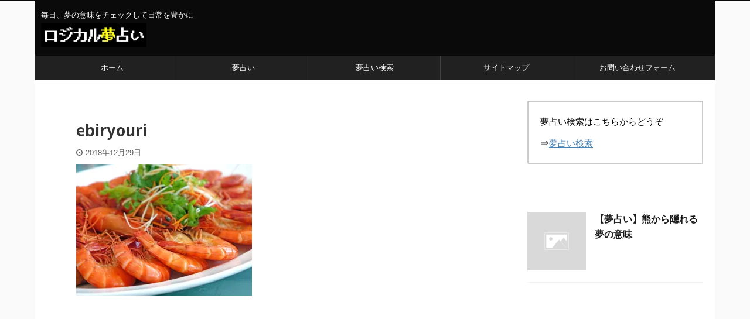

--- FILE ---
content_type: text/html; charset=UTF-8
request_url: https://uranai-dream.com/shrimp/ebiryouri/
body_size: 18317
content:

<!DOCTYPE html>
<!--[if lt IE 7]>
<html class="ie6" dir="ltr" lang="ja" prefix="og: https://ogp.me/ns#"> <![endif]-->
<!--[if IE 7]>
<html class="i7" dir="ltr" lang="ja" prefix="og: https://ogp.me/ns#"> <![endif]-->
<!--[if IE 8]>
<html class="ie" dir="ltr" lang="ja" prefix="og: https://ogp.me/ns#"> <![endif]-->
<!--[if gt IE 8]><!-->
<html dir="ltr" lang="ja" prefix="og: https://ogp.me/ns#" class="s-navi-search-overlay ">
	<!--<![endif]-->
	<head prefix="og: http://ogp.me/ns# fb: http://ogp.me/ns/fb# article: http://ogp.me/ns/article#">
		<meta charset="UTF-8" >
		<meta name="viewport" content="width=device-width,initial-scale=1.0,user-scalable=no,viewport-fit=cover">
		<meta name="format-detection" content="telephone=no" >
		<meta name="referrer" content="no-referrer-when-downgrade"/>

					<meta name="robots" content="noindex,follow">
		
		<link rel="alternate" type="application/rss+xml" title="ロジカル夢占い RSS Feed" href="https://uranai-dream.com/feed/" />
		<link rel="pingback" href="https://uranai-dream.com/xmlrpc.php" >
		<!--[if lt IE 9]>
		<script src="https://uranai-dream.com/wp-content/themes/affinger5/js/html5shiv.js"></script>
		<![endif]-->
				
		<!-- All in One SEO 4.9.3 - aioseo.com -->
	<meta name="robots" content="max-image-preview:large" />
	<meta name="author" content="夢占いくん"/>
	<link rel="canonical" href="https://uranai-dream.com/shrimp/ebiryouri/" />
	<meta name="generator" content="All in One SEO (AIOSEO) 4.9.3" />
		<meta property="og:locale" content="ja_JP" />
		<meta property="og:site_name" content="ロジカル夢占い | 毎日、夢の意味をチェックして日常を豊かに" />
		<meta property="og:type" content="article" />
		<meta property="og:title" content="ebiryouri | ロジカル夢占い" />
		<meta property="og:url" content="https://uranai-dream.com/shrimp/ebiryouri/" />
		<meta property="article:published_time" content="2018-12-28T16:47:04+00:00" />
		<meta property="article:modified_time" content="2018-12-28T16:47:04+00:00" />
		<meta name="twitter:card" content="summary" />
		<meta name="twitter:title" content="ebiryouri | ロジカル夢占い" />
		<script type="application/ld+json" class="aioseo-schema">
			{"@context":"https:\/\/schema.org","@graph":[{"@type":"BreadcrumbList","@id":"https:\/\/uranai-dream.com\/shrimp\/ebiryouri\/#breadcrumblist","itemListElement":[{"@type":"ListItem","@id":"https:\/\/uranai-dream.com#listItem","position":1,"name":"Home","item":"https:\/\/uranai-dream.com","nextItem":{"@type":"ListItem","@id":"https:\/\/uranai-dream.com\/shrimp\/ebiryouri\/#listItem","name":"ebiryouri"}},{"@type":"ListItem","@id":"https:\/\/uranai-dream.com\/shrimp\/ebiryouri\/#listItem","position":2,"name":"ebiryouri","previousItem":{"@type":"ListItem","@id":"https:\/\/uranai-dream.com#listItem","name":"Home"}}]},{"@type":"ItemPage","@id":"https:\/\/uranai-dream.com\/shrimp\/ebiryouri\/#itempage","url":"https:\/\/uranai-dream.com\/shrimp\/ebiryouri\/","name":"ebiryouri | \u30ed\u30b8\u30ab\u30eb\u5922\u5360\u3044","inLanguage":"ja","isPartOf":{"@id":"https:\/\/uranai-dream.com\/#website"},"breadcrumb":{"@id":"https:\/\/uranai-dream.com\/shrimp\/ebiryouri\/#breadcrumblist"},"author":{"@id":"https:\/\/uranai-dream.com\/author\/takeuchi\/#author"},"creator":{"@id":"https:\/\/uranai-dream.com\/author\/takeuchi\/#author"},"datePublished":"2018-12-29T01:47:04+09:00","dateModified":"2018-12-29T01:47:04+09:00"},{"@type":"Organization","@id":"https:\/\/uranai-dream.com\/#organization","name":"\u30ed\u30b8\u30ab\u30eb\u5922\u5360\u3044","description":"\u6bce\u65e5\u3001\u5922\u306e\u610f\u5473\u3092\u30c1\u30a7\u30c3\u30af\u3057\u3066\u65e5\u5e38\u3092\u8c4a\u304b\u306b","url":"https:\/\/uranai-dream.com\/"},{"@type":"Person","@id":"https:\/\/uranai-dream.com\/author\/takeuchi\/#author","url":"https:\/\/uranai-dream.com\/author\/takeuchi\/","name":"\u5922\u5360\u3044\u304f\u3093","image":{"@type":"ImageObject","@id":"https:\/\/uranai-dream.com\/shrimp\/ebiryouri\/#authorImage","url":"https:\/\/secure.gravatar.com\/avatar\/2b70b1ff986f718f66a0f542d63136c8dc302a1c989f3b7b35ed43e6c6d8e5eb?s=96&d=mm&r=g","width":96,"height":96,"caption":"\u5922\u5360\u3044\u304f\u3093"}},{"@type":"WebSite","@id":"https:\/\/uranai-dream.com\/#website","url":"https:\/\/uranai-dream.com\/","name":"\u30ed\u30b8\u30ab\u30eb\u5922\u5360\u3044","description":"\u6bce\u65e5\u3001\u5922\u306e\u610f\u5473\u3092\u30c1\u30a7\u30c3\u30af\u3057\u3066\u65e5\u5e38\u3092\u8c4a\u304b\u306b","inLanguage":"ja","publisher":{"@id":"https:\/\/uranai-dream.com\/#organization"}}]}
		</script>
		<!-- All in One SEO -->

<title>ebiryouri | ロジカル夢占い</title>
<!-- Jetpack Site Verification Tags -->
<meta name="msvalidate.01" content="849D6B2E2362FDCD8CBF58AABCB96E26" />
<link rel='dns-prefetch' href='//ajax.googleapis.com' />
<link rel='dns-prefetch' href='//secure.gravatar.com' />
<link rel='dns-prefetch' href='//stats.wp.com' />
<link rel='dns-prefetch' href='//v0.wordpress.com' />
<link rel='dns-prefetch' href='//jetpack.wordpress.com' />
<link rel='dns-prefetch' href='//s0.wp.com' />
<link rel='dns-prefetch' href='//public-api.wordpress.com' />
<link rel='dns-prefetch' href='//0.gravatar.com' />
<link rel='dns-prefetch' href='//1.gravatar.com' />
<link rel='dns-prefetch' href='//2.gravatar.com' />
<link rel='dns-prefetch' href='//widgets.wp.com' />
<link rel='preconnect' href='//i0.wp.com' />
<link rel='preconnect' href='//c0.wp.com' />
<link rel="alternate" title="oEmbed (JSON)" type="application/json+oembed" href="https://uranai-dream.com/wp-json/oembed/1.0/embed?url=https%3A%2F%2Furanai-dream.com%2Fshrimp%2Febiryouri%2F" />
<link rel="alternate" title="oEmbed (XML)" type="text/xml+oembed" href="https://uranai-dream.com/wp-json/oembed/1.0/embed?url=https%3A%2F%2Furanai-dream.com%2Fshrimp%2Febiryouri%2F&#038;format=xml" />
		<!-- This site uses the Google Analytics by MonsterInsights plugin v9.11.1 - Using Analytics tracking - https://www.monsterinsights.com/ -->
		<!-- Note: MonsterInsights is not currently configured on this site. The site owner needs to authenticate with Google Analytics in the MonsterInsights settings panel. -->
					<!-- No tracking code set -->
				<!-- / Google Analytics by MonsterInsights -->
		<style id='wp-img-auto-sizes-contain-inline-css' type='text/css'>
img:is([sizes=auto i],[sizes^="auto," i]){contain-intrinsic-size:3000px 1500px}
/*# sourceURL=wp-img-auto-sizes-contain-inline-css */
</style>
<style id='wp-emoji-styles-inline-css' type='text/css'>

	img.wp-smiley, img.emoji {
		display: inline !important;
		border: none !important;
		box-shadow: none !important;
		height: 1em !important;
		width: 1em !important;
		margin: 0 0.07em !important;
		vertical-align: -0.1em !important;
		background: none !important;
		padding: 0 !important;
	}
/*# sourceURL=wp-emoji-styles-inline-css */
</style>
<style id='wp-block-library-inline-css' type='text/css'>
:root{--wp-block-synced-color:#7a00df;--wp-block-synced-color--rgb:122,0,223;--wp-bound-block-color:var(--wp-block-synced-color);--wp-editor-canvas-background:#ddd;--wp-admin-theme-color:#007cba;--wp-admin-theme-color--rgb:0,124,186;--wp-admin-theme-color-darker-10:#006ba1;--wp-admin-theme-color-darker-10--rgb:0,107,160.5;--wp-admin-theme-color-darker-20:#005a87;--wp-admin-theme-color-darker-20--rgb:0,90,135;--wp-admin-border-width-focus:2px}@media (min-resolution:192dpi){:root{--wp-admin-border-width-focus:1.5px}}.wp-element-button{cursor:pointer}:root .has-very-light-gray-background-color{background-color:#eee}:root .has-very-dark-gray-background-color{background-color:#313131}:root .has-very-light-gray-color{color:#eee}:root .has-very-dark-gray-color{color:#313131}:root .has-vivid-green-cyan-to-vivid-cyan-blue-gradient-background{background:linear-gradient(135deg,#00d084,#0693e3)}:root .has-purple-crush-gradient-background{background:linear-gradient(135deg,#34e2e4,#4721fb 50%,#ab1dfe)}:root .has-hazy-dawn-gradient-background{background:linear-gradient(135deg,#faaca8,#dad0ec)}:root .has-subdued-olive-gradient-background{background:linear-gradient(135deg,#fafae1,#67a671)}:root .has-atomic-cream-gradient-background{background:linear-gradient(135deg,#fdd79a,#004a59)}:root .has-nightshade-gradient-background{background:linear-gradient(135deg,#330968,#31cdcf)}:root .has-midnight-gradient-background{background:linear-gradient(135deg,#020381,#2874fc)}:root{--wp--preset--font-size--normal:16px;--wp--preset--font-size--huge:42px}.has-regular-font-size{font-size:1em}.has-larger-font-size{font-size:2.625em}.has-normal-font-size{font-size:var(--wp--preset--font-size--normal)}.has-huge-font-size{font-size:var(--wp--preset--font-size--huge)}.has-text-align-center{text-align:center}.has-text-align-left{text-align:left}.has-text-align-right{text-align:right}.has-fit-text{white-space:nowrap!important}#end-resizable-editor-section{display:none}.aligncenter{clear:both}.items-justified-left{justify-content:flex-start}.items-justified-center{justify-content:center}.items-justified-right{justify-content:flex-end}.items-justified-space-between{justify-content:space-between}.screen-reader-text{border:0;clip-path:inset(50%);height:1px;margin:-1px;overflow:hidden;padding:0;position:absolute;width:1px;word-wrap:normal!important}.screen-reader-text:focus{background-color:#ddd;clip-path:none;color:#444;display:block;font-size:1em;height:auto;left:5px;line-height:normal;padding:15px 23px 14px;text-decoration:none;top:5px;width:auto;z-index:100000}html :where(.has-border-color){border-style:solid}html :where([style*=border-top-color]){border-top-style:solid}html :where([style*=border-right-color]){border-right-style:solid}html :where([style*=border-bottom-color]){border-bottom-style:solid}html :where([style*=border-left-color]){border-left-style:solid}html :where([style*=border-width]){border-style:solid}html :where([style*=border-top-width]){border-top-style:solid}html :where([style*=border-right-width]){border-right-style:solid}html :where([style*=border-bottom-width]){border-bottom-style:solid}html :where([style*=border-left-width]){border-left-style:solid}html :where(img[class*=wp-image-]){height:auto;max-width:100%}:where(figure){margin:0 0 1em}html :where(.is-position-sticky){--wp-admin--admin-bar--position-offset:var(--wp-admin--admin-bar--height,0px)}@media screen and (max-width:600px){html :where(.is-position-sticky){--wp-admin--admin-bar--position-offset:0px}}

/*# sourceURL=wp-block-library-inline-css */
</style><style id='global-styles-inline-css' type='text/css'>
:root{--wp--preset--aspect-ratio--square: 1;--wp--preset--aspect-ratio--4-3: 4/3;--wp--preset--aspect-ratio--3-4: 3/4;--wp--preset--aspect-ratio--3-2: 3/2;--wp--preset--aspect-ratio--2-3: 2/3;--wp--preset--aspect-ratio--16-9: 16/9;--wp--preset--aspect-ratio--9-16: 9/16;--wp--preset--color--black: #000000;--wp--preset--color--cyan-bluish-gray: #abb8c3;--wp--preset--color--white: #ffffff;--wp--preset--color--pale-pink: #f78da7;--wp--preset--color--vivid-red: #cf2e2e;--wp--preset--color--luminous-vivid-orange: #ff6900;--wp--preset--color--luminous-vivid-amber: #fcb900;--wp--preset--color--light-green-cyan: #7bdcb5;--wp--preset--color--vivid-green-cyan: #00d084;--wp--preset--color--pale-cyan-blue: #8ed1fc;--wp--preset--color--vivid-cyan-blue: #0693e3;--wp--preset--color--vivid-purple: #9b51e0;--wp--preset--color--soft-red: #e6514c;--wp--preset--color--light-grayish-red: #fdebee;--wp--preset--color--vivid-yellow: #ffc107;--wp--preset--color--very-pale-yellow: #fffde7;--wp--preset--color--very-light-gray: #fafafa;--wp--preset--color--very-dark-gray: #313131;--wp--preset--color--original-color-a: #43a047;--wp--preset--color--original-color-b: #795548;--wp--preset--color--original-color-c: #ec407a;--wp--preset--color--original-color-d: #9e9d24;--wp--preset--gradient--vivid-cyan-blue-to-vivid-purple: linear-gradient(135deg,rgb(6,147,227) 0%,rgb(155,81,224) 100%);--wp--preset--gradient--light-green-cyan-to-vivid-green-cyan: linear-gradient(135deg,rgb(122,220,180) 0%,rgb(0,208,130) 100%);--wp--preset--gradient--luminous-vivid-amber-to-luminous-vivid-orange: linear-gradient(135deg,rgb(252,185,0) 0%,rgb(255,105,0) 100%);--wp--preset--gradient--luminous-vivid-orange-to-vivid-red: linear-gradient(135deg,rgb(255,105,0) 0%,rgb(207,46,46) 100%);--wp--preset--gradient--very-light-gray-to-cyan-bluish-gray: linear-gradient(135deg,rgb(238,238,238) 0%,rgb(169,184,195) 100%);--wp--preset--gradient--cool-to-warm-spectrum: linear-gradient(135deg,rgb(74,234,220) 0%,rgb(151,120,209) 20%,rgb(207,42,186) 40%,rgb(238,44,130) 60%,rgb(251,105,98) 80%,rgb(254,248,76) 100%);--wp--preset--gradient--blush-light-purple: linear-gradient(135deg,rgb(255,206,236) 0%,rgb(152,150,240) 100%);--wp--preset--gradient--blush-bordeaux: linear-gradient(135deg,rgb(254,205,165) 0%,rgb(254,45,45) 50%,rgb(107,0,62) 100%);--wp--preset--gradient--luminous-dusk: linear-gradient(135deg,rgb(255,203,112) 0%,rgb(199,81,192) 50%,rgb(65,88,208) 100%);--wp--preset--gradient--pale-ocean: linear-gradient(135deg,rgb(255,245,203) 0%,rgb(182,227,212) 50%,rgb(51,167,181) 100%);--wp--preset--gradient--electric-grass: linear-gradient(135deg,rgb(202,248,128) 0%,rgb(113,206,126) 100%);--wp--preset--gradient--midnight: linear-gradient(135deg,rgb(2,3,129) 0%,rgb(40,116,252) 100%);--wp--preset--font-size--small: 13px;--wp--preset--font-size--medium: 20px;--wp--preset--font-size--large: 36px;--wp--preset--font-size--x-large: 42px;--wp--preset--spacing--20: 0.44rem;--wp--preset--spacing--30: 0.67rem;--wp--preset--spacing--40: 1rem;--wp--preset--spacing--50: 1.5rem;--wp--preset--spacing--60: 2.25rem;--wp--preset--spacing--70: 3.38rem;--wp--preset--spacing--80: 5.06rem;--wp--preset--shadow--natural: 6px 6px 9px rgba(0, 0, 0, 0.2);--wp--preset--shadow--deep: 12px 12px 50px rgba(0, 0, 0, 0.4);--wp--preset--shadow--sharp: 6px 6px 0px rgba(0, 0, 0, 0.2);--wp--preset--shadow--outlined: 6px 6px 0px -3px rgb(255, 255, 255), 6px 6px rgb(0, 0, 0);--wp--preset--shadow--crisp: 6px 6px 0px rgb(0, 0, 0);}:where(.is-layout-flex){gap: 0.5em;}:where(.is-layout-grid){gap: 0.5em;}body .is-layout-flex{display: flex;}.is-layout-flex{flex-wrap: wrap;align-items: center;}.is-layout-flex > :is(*, div){margin: 0;}body .is-layout-grid{display: grid;}.is-layout-grid > :is(*, div){margin: 0;}:where(.wp-block-columns.is-layout-flex){gap: 2em;}:where(.wp-block-columns.is-layout-grid){gap: 2em;}:where(.wp-block-post-template.is-layout-flex){gap: 1.25em;}:where(.wp-block-post-template.is-layout-grid){gap: 1.25em;}.has-black-color{color: var(--wp--preset--color--black) !important;}.has-cyan-bluish-gray-color{color: var(--wp--preset--color--cyan-bluish-gray) !important;}.has-white-color{color: var(--wp--preset--color--white) !important;}.has-pale-pink-color{color: var(--wp--preset--color--pale-pink) !important;}.has-vivid-red-color{color: var(--wp--preset--color--vivid-red) !important;}.has-luminous-vivid-orange-color{color: var(--wp--preset--color--luminous-vivid-orange) !important;}.has-luminous-vivid-amber-color{color: var(--wp--preset--color--luminous-vivid-amber) !important;}.has-light-green-cyan-color{color: var(--wp--preset--color--light-green-cyan) !important;}.has-vivid-green-cyan-color{color: var(--wp--preset--color--vivid-green-cyan) !important;}.has-pale-cyan-blue-color{color: var(--wp--preset--color--pale-cyan-blue) !important;}.has-vivid-cyan-blue-color{color: var(--wp--preset--color--vivid-cyan-blue) !important;}.has-vivid-purple-color{color: var(--wp--preset--color--vivid-purple) !important;}.has-black-background-color{background-color: var(--wp--preset--color--black) !important;}.has-cyan-bluish-gray-background-color{background-color: var(--wp--preset--color--cyan-bluish-gray) !important;}.has-white-background-color{background-color: var(--wp--preset--color--white) !important;}.has-pale-pink-background-color{background-color: var(--wp--preset--color--pale-pink) !important;}.has-vivid-red-background-color{background-color: var(--wp--preset--color--vivid-red) !important;}.has-luminous-vivid-orange-background-color{background-color: var(--wp--preset--color--luminous-vivid-orange) !important;}.has-luminous-vivid-amber-background-color{background-color: var(--wp--preset--color--luminous-vivid-amber) !important;}.has-light-green-cyan-background-color{background-color: var(--wp--preset--color--light-green-cyan) !important;}.has-vivid-green-cyan-background-color{background-color: var(--wp--preset--color--vivid-green-cyan) !important;}.has-pale-cyan-blue-background-color{background-color: var(--wp--preset--color--pale-cyan-blue) !important;}.has-vivid-cyan-blue-background-color{background-color: var(--wp--preset--color--vivid-cyan-blue) !important;}.has-vivid-purple-background-color{background-color: var(--wp--preset--color--vivid-purple) !important;}.has-black-border-color{border-color: var(--wp--preset--color--black) !important;}.has-cyan-bluish-gray-border-color{border-color: var(--wp--preset--color--cyan-bluish-gray) !important;}.has-white-border-color{border-color: var(--wp--preset--color--white) !important;}.has-pale-pink-border-color{border-color: var(--wp--preset--color--pale-pink) !important;}.has-vivid-red-border-color{border-color: var(--wp--preset--color--vivid-red) !important;}.has-luminous-vivid-orange-border-color{border-color: var(--wp--preset--color--luminous-vivid-orange) !important;}.has-luminous-vivid-amber-border-color{border-color: var(--wp--preset--color--luminous-vivid-amber) !important;}.has-light-green-cyan-border-color{border-color: var(--wp--preset--color--light-green-cyan) !important;}.has-vivid-green-cyan-border-color{border-color: var(--wp--preset--color--vivid-green-cyan) !important;}.has-pale-cyan-blue-border-color{border-color: var(--wp--preset--color--pale-cyan-blue) !important;}.has-vivid-cyan-blue-border-color{border-color: var(--wp--preset--color--vivid-cyan-blue) !important;}.has-vivid-purple-border-color{border-color: var(--wp--preset--color--vivid-purple) !important;}.has-vivid-cyan-blue-to-vivid-purple-gradient-background{background: var(--wp--preset--gradient--vivid-cyan-blue-to-vivid-purple) !important;}.has-light-green-cyan-to-vivid-green-cyan-gradient-background{background: var(--wp--preset--gradient--light-green-cyan-to-vivid-green-cyan) !important;}.has-luminous-vivid-amber-to-luminous-vivid-orange-gradient-background{background: var(--wp--preset--gradient--luminous-vivid-amber-to-luminous-vivid-orange) !important;}.has-luminous-vivid-orange-to-vivid-red-gradient-background{background: var(--wp--preset--gradient--luminous-vivid-orange-to-vivid-red) !important;}.has-very-light-gray-to-cyan-bluish-gray-gradient-background{background: var(--wp--preset--gradient--very-light-gray-to-cyan-bluish-gray) !important;}.has-cool-to-warm-spectrum-gradient-background{background: var(--wp--preset--gradient--cool-to-warm-spectrum) !important;}.has-blush-light-purple-gradient-background{background: var(--wp--preset--gradient--blush-light-purple) !important;}.has-blush-bordeaux-gradient-background{background: var(--wp--preset--gradient--blush-bordeaux) !important;}.has-luminous-dusk-gradient-background{background: var(--wp--preset--gradient--luminous-dusk) !important;}.has-pale-ocean-gradient-background{background: var(--wp--preset--gradient--pale-ocean) !important;}.has-electric-grass-gradient-background{background: var(--wp--preset--gradient--electric-grass) !important;}.has-midnight-gradient-background{background: var(--wp--preset--gradient--midnight) !important;}.has-small-font-size{font-size: var(--wp--preset--font-size--small) !important;}.has-medium-font-size{font-size: var(--wp--preset--font-size--medium) !important;}.has-large-font-size{font-size: var(--wp--preset--font-size--large) !important;}.has-x-large-font-size{font-size: var(--wp--preset--font-size--x-large) !important;}
/*# sourceURL=global-styles-inline-css */
</style>

<style id='classic-theme-styles-inline-css' type='text/css'>
/*! This file is auto-generated */
.wp-block-button__link{color:#fff;background-color:#32373c;border-radius:9999px;box-shadow:none;text-decoration:none;padding:calc(.667em + 2px) calc(1.333em + 2px);font-size:1.125em}.wp-block-file__button{background:#32373c;color:#fff;text-decoration:none}
/*# sourceURL=/wp-includes/css/classic-themes.min.css */
</style>
<link rel='stylesheet' id='contact-form-7-css' href='https://uranai-dream.com/wp-content/plugins/contact-form-7/includes/css/styles.css?ver=6.1.4' type='text/css' media='all' />
<link rel='stylesheet' id='toc-screen-css' href='https://uranai-dream.com/wp-content/plugins/table-of-contents-plus/screen.min.css?ver=2411.1' type='text/css' media='all' />
<style id='toc-screen-inline-css' type='text/css'>
div#toc_container {width: 75%;}
/*# sourceURL=toc-screen-inline-css */
</style>
<link rel='stylesheet' id='normalize-css' href='https://uranai-dream.com/wp-content/themes/affinger5/css/normalize.css?ver=1.5.9' type='text/css' media='all' />
<link rel='stylesheet' id='font-awesome-css' href='https://uranai-dream.com/wp-content/themes/affinger5/css/fontawesome/css/font-awesome.min.css?ver=4.7.0' type='text/css' media='all' />
<link rel='stylesheet' id='font-awesome-animation-css' href='https://uranai-dream.com/wp-content/themes/affinger5/css/fontawesome/css/font-awesome-animation.min.css?ver=e1a064bbe9d3c0148c02d5cb13d0c63c' type='text/css' media='all' />
<link rel='stylesheet' id='st_svg-css' href='https://uranai-dream.com/wp-content/themes/affinger5/st_svg/style.css?ver=e1a064bbe9d3c0148c02d5cb13d0c63c' type='text/css' media='all' />
<link rel='stylesheet' id='slick-css' href='https://uranai-dream.com/wp-content/themes/affinger5/vendor/slick/slick.css?ver=1.8.0' type='text/css' media='all' />
<link rel='stylesheet' id='slick-theme-css' href='https://uranai-dream.com/wp-content/themes/affinger5/vendor/slick/slick-theme.css?ver=1.8.0' type='text/css' media='all' />
<link rel='stylesheet' id='fonts-googleapis-notosansjp-css' href='//fonts.googleapis.com/css?family=Noto+Sans+JP%3A400%2C700&#038;display=swap&#038;subset=japanese&#038;ver=e1a064bbe9d3c0148c02d5cb13d0c63c' type='text/css' media='all' />
<link rel='stylesheet' id='style-css' href='https://uranai-dream.com/wp-content/themes/affinger5/style.css?ver=e1a064bbe9d3c0148c02d5cb13d0c63c' type='text/css' media='all' />
<link rel='stylesheet' id='child-style-css' href='https://uranai-dream.com/wp-content/themes/affinger5-child/style.css?ver=e1a064bbe9d3c0148c02d5cb13d0c63c' type='text/css' media='all' />
<link rel='stylesheet' id='single-css' href='https://uranai-dream.com/wp-content/themes/affinger5/st-rankcss.php' type='text/css' media='all' />
<link rel='stylesheet' id='jetpack_likes-css' href='https://c0.wp.com/p/jetpack/15.4/modules/likes/style.css' type='text/css' media='all' />
<link rel='stylesheet' id='wpdreams-asl-basic-css' href='https://uranai-dream.com/wp-content/plugins/ajax-search-lite/css/style.basic.css?ver=4.13.4' type='text/css' media='all' />
<style id='wpdreams-asl-basic-inline-css' type='text/css'>

					div[id*='ajaxsearchlitesettings'].searchsettings .asl_option_inner label {
						font-size: 0px !important;
						color: rgba(0, 0, 0, 0);
					}
					div[id*='ajaxsearchlitesettings'].searchsettings .asl_option_inner label:after {
						font-size: 11px !important;
						position: absolute;
						top: 0;
						left: 0;
						z-index: 1;
					}
					.asl_w_container {
						width: 100%;
						margin: 0px 0px 0px 0px;
						min-width: 200px;
					}
					div[id*='ajaxsearchlite'].asl_m {
						width: 100%;
					}
					div[id*='ajaxsearchliteres'].wpdreams_asl_results div.resdrg span.highlighted {
						font-weight: bold;
						color: rgba(217, 49, 43, 1);
						background-color: rgba(238, 238, 238, 1);
					}
					div[id*='ajaxsearchliteres'].wpdreams_asl_results .results img.asl_image {
						width: 70px;
						height: 70px;
						object-fit: cover;
					}
					div[id*='ajaxsearchlite'].asl_r .results {
						max-height: none;
					}
					div[id*='ajaxsearchlite'].asl_r {
						position: absolute;
					}
				
						div.asl_r.asl_w.vertical .results .item::after {
							display: block;
							position: absolute;
							bottom: 0;
							content: '';
							height: 1px;
							width: 100%;
							background: #D8D8D8;
						}
						div.asl_r.asl_w.vertical .results .item.asl_last_item::after {
							display: none;
						}
					
/*# sourceURL=wpdreams-asl-basic-inline-css */
</style>
<link rel='stylesheet' id='wpdreams-asl-instance-css' href='https://uranai-dream.com/wp-content/plugins/ajax-search-lite/css/style-curvy-blue.css?ver=4.13.4' type='text/css' media='all' />
<link rel='stylesheet' id='st-themecss-css' href='https://uranai-dream.com/wp-content/themes/affinger5/st-themecss-loader.php?ver=e1a064bbe9d3c0148c02d5cb13d0c63c' type='text/css' media='all' />
<script type="text/javascript" src="//ajax.googleapis.com/ajax/libs/jquery/1.11.3/jquery.min.js?ver=1.11.3" id="jquery-js"></script>
<script type="text/javascript" src="https://uranai-dream.com/wp-content/themes/affinger5/js/smoothscroll.js?ver=e1a064bbe9d3c0148c02d5cb13d0c63c" id="smoothscroll-js"></script>
<link rel="https://api.w.org/" href="https://uranai-dream.com/wp-json/" /><link rel="alternate" title="JSON" type="application/json" href="https://uranai-dream.com/wp-json/wp/v2/media/5490" /><link rel='shortlink' href='https://wp.me/aa7Xqx-1qy' />
	<style>img#wpstats{display:none}</style>
		<link rel="amphtml" href="">	<link rel="alternate" media="only screen and (max-width: 599px)" href="">
<meta name="google-site-verification" content="bVxcm9IAJm6SxbOgEmnFJ5SGBswp1F9YbLygkXEJ_VI" />
<script async src="https://pagead2.googlesyndication.com/pagead/js/adsbygoogle.js?client=ca-pub-9163062511046742"
     crossorigin="anonymous"></script>
<link rel="canonical" href="https://uranai-dream.com/shrimp/ebiryouri/" />
				<link rel="preconnect" href="https://fonts.gstatic.com" crossorigin />
				<link rel="preload" as="style" href="//fonts.googleapis.com/css?family=Open+Sans&display=swap" />
								<link rel="stylesheet" href="//fonts.googleapis.com/css?family=Open+Sans&display=swap" media="all" />
						<style type="text/css" id="wp-custom-css">
			/*-- 目次の中央揃え --*/
#toc_container {
    margin-left: auto;
    margin-right: auto;
}

@media print, screen and (min-width: 960px) {
header .smanone ul.menu {
display: flex; /*フレキシブルボックス*/
text-align: center; /*センタリング*/
}
header .smanone ul.menu li{
width: 100%;
}
}		</style>
					<script>
		(function (i, s, o, g, r, a, m) {
			i['GoogleAnalyticsObject'] = r;
			i[r] = i[r] || function () {
					(i[r].q = i[r].q || []).push(arguments)
				}, i[r].l = 1 * new Date();
			a = s.createElement(o),
				m = s.getElementsByTagName(o)[0];
			a.async = 1;
			a.src = g;
			m.parentNode.insertBefore(a, m)
		})(window, document, 'script', '//www.google-analytics.com/analytics.js', 'ga');

		ga('create', 'UA-109835113-34', 'auto');
		ga('send', 'pageview');

	</script>
					


<script>
	jQuery(function(){
		jQuery('.st-btn-open').click(function(){
			jQuery(this).next('.st-slidebox').stop(true, true).slideToggle();
			jQuery(this).addClass('st-btn-open-click');
		});
	});
</script>

	<script>
		jQuery(function(){
		jQuery('.post h2 , .h2modoki').wrapInner('<span class="st-dash-design"></span>');
		}) 
	</script>

<script>
	jQuery(function(){
		jQuery("#toc_container:not(:has(ul ul))").addClass("only-toc");
		jQuery(".st-ac-box ul:has(.cat-item)").each(function(){
			jQuery(this).addClass("st-ac-cat");
		});
	});
</script>

<script>
	jQuery(function(){
						jQuery('.st-star').parent('.rankh4').css('padding-bottom','5px'); // スターがある場合のランキング見出し調整
	});
</script>


			</head>
	<body class="attachment wp-singular attachment-template-default single single-attachment postid-5490 attachmentid-5490 attachment-jpeg wp-theme-affinger5 wp-child-theme-affinger5-child not-front-page" >
				<div id="st-ami">
				<div id="wrapper" class="">
				<div id="wrapper-in">
					<header id="">
						<div id="headbox-bg">
							<div id="headbox">

								<nav id="s-navi" class="pcnone" data-st-nav data-st-nav-type="normal">
		<dl class="acordion is-active" data-st-nav-primary>
			<dt class="trigger">
				<p class="acordion_button"><span class="op op-menu"><i class="fa st-svg-menu"></i></span></p>

				
				
							<!-- 追加メニュー -->
							
							<!-- 追加メニュー2 -->
							
							</dt>

			<dd class="acordion_tree">
				<div class="acordion_tree_content">

					

												<div class="menu"><ul>
<li class="page_item page-item-3615"><a href="https://uranai-dream.com/foam/"><span class="menu-item-label">お問い合わせフォーム</span></a></li>
<li class="page_item page-item-2117"><a href="https://uranai-dream.com/sitemaps/"><span class="menu-item-label">サイトマップ</span></a></li>
<li class="page_item page-item-2"><a href="https://uranai-dream.com/sample-page/"><span class="menu-item-label">サンプルページ</span></a></li>
<li class="page_item page-item-2428"><a href="https://uranai-dream.com/privacypolicy/"><span class="menu-item-label">プライバシーポリシー</span></a></li>
<li class="page_item page-item-8087"><a href="https://uranai-dream.com/aiueo/"><span class="menu-item-label">夢占い　あいうえお検索</span></a></li>
<li class="page_item page-item-503"><a href="https://uranai-dream.com/top/"><span class="menu-item-label">夢占いを無料で検索！夢の意味を受け取りハッピーな一日を過ごそう！</span></a></li>
<li class="page_item page-item-8091"><a href="https://uranai-dream.com/search/"><span class="menu-item-label">夢占い検索</span></a></li>
<li class="page_item page-item-3611"><a href="https://uranai-dream.com/administration/"><span class="menu-item-label">運営者情報</span></a></li>
</ul></div>
						<div class="clear"></div>

					
				</div>
			</dd>

					</dl>

					</nav>

								<div id="header-l">
									
									<div id="st-text-logo">
										
            
			
				<!-- キャプション -->
				                
					              		 	 <p class="descr sitenametop">
               		     	毎日、夢の意味をチェックして日常を豊かに               			 </p>
					                    
				                
				<!-- ロゴ又はブログ名 -->
				              		  <p class="sitename"><a href="https://uranai-dream.com/">
                  		                        		  <img class="sitename-bottom" alt="ロジカル夢占い" src="https://uranai-dream.com/wp-content/uploads/2019/08/b2a1bccd395067b938a88a488794ab88.jpg" >
                   		               		  </a></p>
            					<!-- ロゴ又はブログ名ここまで -->

			    
		
    									</div>
								</div><!-- /#header-l -->

								<div id="header-r" class="smanone">
									
								</div><!-- /#header-r -->
							</div><!-- /#headbox-bg -->
						</div><!-- /#headbox clearfix -->

						
						
						
						
											
<div id="gazou-wide">
						<div id="st-menubox">
			<div id="st-menuwide">
				<nav class="smanone clearfix"><ul id="menu-%e3%83%a1%e3%82%a4%e3%83%b3%e3%83%a1%e3%83%8b%e3%83%a5%e3%83%bc" class="menu"><li id="menu-item-504" class="menu-item menu-item-type-custom menu-item-object-custom menu-item-home menu-item-504"><a href="https://uranai-dream.com/">ホーム</a></li>
<li id="menu-item-505" class="menu-item menu-item-type-taxonomy menu-item-object-category menu-item-505"><a href="https://uranai-dream.com/category/%e5%a4%a2%e5%8d%a0%e3%81%84-%e8%b3%87%e6%96%99%e9%a4%a8/">夢占い</a></li>
<li id="menu-item-9821" class="menu-item menu-item-type-post_type menu-item-object-page menu-item-9821"><a href="https://uranai-dream.com/search/">夢占い検索</a></li>
<li id="menu-item-2121" class="menu-item menu-item-type-post_type menu-item-object-page menu-item-2121"><a href="https://uranai-dream.com/sitemaps/">サイトマップ</a></li>
<li id="menu-item-3618" class="menu-item menu-item-type-post_type menu-item-object-page menu-item-3618"><a href="https://uranai-dream.com/foam/">お問い合わせフォーム</a></li>
</ul></nav>			</div>
		</div>
	</div>
					
					
					</header>

					

					<div id="content-w">

					
					
					
	
			<div id="st-header-post-under-box" class="st-header-post-no-data "
		     style="">
			<div class="st-dark-cover">
							</div>
		</div>
	

<div id="content" class="clearfix">
	<div id="contentInner">
		<main>
			<article>
														<div id="post-5490" class="post st-custom post-5490 attachment type-attachment status-inherit hentry">
				
					
																
					
					<!--ぱんくず -->
										<!--/ ぱんくず -->

					<!--ループ開始 -->
										
																									<p class="st-catgroup">
															</p>
						
						<h1 class="entry-title">ebiryouri</h1>

						
	<div class="blogbox ">
		<p><span class="kdate">
							<i class="fa fa-clock-o"></i><time class="updated" datetime="2018-12-29T01:47:04+0900">2018年12月29日</time>
					</span></p>
	</div>
					
					
					<div class="mainbox">
						<div id="nocopy" ><!-- コピー禁止エリアここから -->
							
							
							
							<div class="entry-content">
								<p class="attachment"><a href="https://i0.wp.com/uranai-dream.com/wp-content/uploads/2018/09/ebiryouri.jpg?ssl=1"><img fetchpriority="high" decoding="async" width="300" height="225" src="https://i0.wp.com/uranai-dream.com/wp-content/uploads/2018/09/ebiryouri.jpg?fit=300%2C225&amp;ssl=1" class="attachment-medium size-medium" alt="" srcset="https://i0.wp.com/uranai-dream.com/wp-content/uploads/2018/09/ebiryouri.jpg?w=960&amp;ssl=1 960w, https://i0.wp.com/uranai-dream.com/wp-content/uploads/2018/09/ebiryouri.jpg?resize=300%2C225&amp;ssl=1 300w, https://i0.wp.com/uranai-dream.com/wp-content/uploads/2018/09/ebiryouri.jpg?resize=768%2C576&amp;ssl=1 768w" sizes="(max-width: 300px) 100vw, 300px" data-attachment-id="5490" data-permalink="https://uranai-dream.com/shrimp/ebiryouri/" data-orig-file="https://i0.wp.com/uranai-dream.com/wp-content/uploads/2018/09/ebiryouri.jpg?fit=960%2C720&amp;ssl=1" data-orig-size="960,720" data-comments-opened="1" data-image-meta="{&quot;aperture&quot;:&quot;0&quot;,&quot;credit&quot;:&quot;&quot;,&quot;camera&quot;:&quot;&quot;,&quot;caption&quot;:&quot;&quot;,&quot;created_timestamp&quot;:&quot;0&quot;,&quot;copyright&quot;:&quot;&quot;,&quot;focal_length&quot;:&quot;0&quot;,&quot;iso&quot;:&quot;0&quot;,&quot;shutter_speed&quot;:&quot;0&quot;,&quot;title&quot;:&quot;&quot;,&quot;orientation&quot;:&quot;0&quot;}" data-image-title="ebiryouri" data-image-description="" data-image-caption="" data-medium-file="https://i0.wp.com/uranai-dream.com/wp-content/uploads/2018/09/ebiryouri.jpg?fit=300%2C225&amp;ssl=1" data-large-file="https://i0.wp.com/uranai-dream.com/wp-content/uploads/2018/09/ebiryouri.jpg?fit=960%2C720&amp;ssl=1" /></a></p>
							</div>
						</div><!-- コピー禁止エリアここまで -->

												
					<div class="adbox">
				
							        
	
									<div style="padding-top:10px;">
						
		        
	
					</div>
							</div>
			

																					<div id="custom_html-4" class="widget_text st-widgets-box post-widgets-bottom widget_custom_html"><div class="textwidget custom-html-widget"><script async src="//pagead2.googlesyndication.com/pagead/js/adsbygoogle.js"></script>
<ins class="adsbygoogle"
     style="display:block"
     data-ad-format="autorelaxed"
     data-ad-client="ca-pub-9163062511046742"
     data-ad-slot="2363191341"></ins>
<script>
     (adsbygoogle = window.adsbygoogle || []).push({});
</script></div></div>													
					</div><!-- .mainboxここまで -->

																
					
					
	
	<div class="sns ">
	<ul class="clearfix">
					<!--ツイートボタン-->
			<li class="twitter"> 
			<a rel="nofollow" onclick="window.open('//twitter.com/intent/tweet?url=https%3A%2F%2Furanai-dream.com%2Fshrimp%2Febiryouri%2F&text=ebiryouri&tw_p=tweetbutton', '', 'width=500,height=450'); return false;"><i class="fa fa-twitter"></i><span class="snstext " >Twitter</span></a>
			</li>
		
					<!--シェアボタン-->      
			<li class="facebook">
			<a href="//www.facebook.com/sharer.php?src=bm&u=https%3A%2F%2Furanai-dream.com%2Fshrimp%2Febiryouri%2F&t=ebiryouri" target="_blank" rel="nofollow noopener"><i class="fa fa-facebook"></i><span class="snstext " >Share</span>
			</a>
			</li>
		
					<!--ポケットボタン-->      
			<li class="pocket">
			<a rel="nofollow" onclick="window.open('//getpocket.com/edit?url=https%3A%2F%2Furanai-dream.com%2Fshrimp%2Febiryouri%2F&title=ebiryouri', '', 'width=500,height=350'); return false;"><i class="fa fa-get-pocket"></i><span class="snstext " >Pocket</span></a></li>
		
					<!--はてブボタン-->
			<li class="hatebu">       
				<a href="//b.hatena.ne.jp/entry/https://uranai-dream.com/shrimp/ebiryouri/" class="hatena-bookmark-button" data-hatena-bookmark-layout="simple" title="ebiryouri" rel="nofollow"><i class="fa st-svg-hateb"></i><span class="snstext " >Hatena</span>
				</a><script type="text/javascript" src="//b.st-hatena.com/js/bookmark_button.js" charset="utf-8" async="async"></script>

			</li>
		
		
					<!--LINEボタン-->   
			<li class="line">
			<a href="//line.me/R/msg/text/?ebiryouri%0Ahttps%3A%2F%2Furanai-dream.com%2Fshrimp%2Febiryouri%2F" target="_blank" rel="nofollow noopener"><i class="fa fa-comment" aria-hidden="true"></i><span class="snstext" >LINE</span></a>
			</li> 
		
		
					<!--URLコピーボタン-->
			<li class="share-copy">
			<a href="#" rel="nofollow" data-st-copy-text="ebiryouri / https://uranai-dream.com/shrimp/ebiryouri/"><i class="fa fa-clipboard"></i><span class="snstext" >コピーする</span></a>
			</li>
		
	</ul>

	</div> 

											
					
					<aside>
						<p class="author" style="display:none;"><a href="https://uranai-dream.com/author/takeuchi/" title="夢占いくん" class="vcard author"><span class="fn">author</span></a></p>
																		<!--ループ終了-->

																					<hr class="hrcss" />

<div id="comments">
     
		<div id="respond" class="comment-respond">
			<h3 id="reply-title" class="comment-reply-title">コメントを残す<small><a rel="nofollow" id="cancel-comment-reply-link" href="/shrimp/ebiryouri/#respond" style="display:none;">コメントをキャンセル</a></small></h3>			<form id="commentform" class="comment-form">
				<iframe
					title="コメントフォーム"
					src="https://jetpack.wordpress.com/jetpack-comment/?blogid=149660097&#038;postid=5490&#038;comment_registration=0&#038;require_name_email=0&#038;stc_enabled=1&#038;stb_enabled=1&#038;show_avatars=1&#038;avatar_default=mystery&#038;greeting=%E3%82%B3%E3%83%A1%E3%83%B3%E3%83%88%E3%82%92%E6%AE%8B%E3%81%99&#038;jetpack_comments_nonce=61a747d23c&#038;greeting_reply=%25s+%E3%81%B8%E8%BF%94%E4%BF%A1%E3%81%99%E3%82%8B&#038;color_scheme=light&#038;lang=ja&#038;jetpack_version=15.4&#038;iframe_unique_id=1&#038;show_cookie_consent=10&#038;has_cookie_consent=0&#038;is_current_user_subscribed=0&#038;token_key=%3Bnormal%3B&#038;sig=41226c7e83ea5909d5b9e9a9cd76584d0d325078#parent=https%3A%2F%2Furanai-dream.com%2Fshrimp%2Febiryouri%2F"
											name="jetpack_remote_comment"
						style="width:100%; height: 430px; border:0;"
										class="jetpack_remote_comment"
					id="jetpack_remote_comment"
					sandbox="allow-same-origin allow-top-navigation allow-scripts allow-forms allow-popups"
				>
									</iframe>
									<!--[if !IE]><!-->
					<script>
						document.addEventListener('DOMContentLoaded', function () {
							var commentForms = document.getElementsByClassName('jetpack_remote_comment');
							for (var i = 0; i < commentForms.length; i++) {
								commentForms[i].allowTransparency = false;
								commentForms[i].scrolling = 'no';
							}
						});
					</script>
					<!--<![endif]-->
							</form>
		</div>

		
		<input type="hidden" name="comment_parent" id="comment_parent" value="" />

		</div>


<!-- END singer -->
													
						<!--関連記事-->
						
	
	<h4 class="point"><span class="point-in">あなたにおすすめの関連記事☆</span></h4>

	
<div class="kanren" data-st-load-more-content
     data-st-load-more-id="d6581fdf-5492-4f65-b9de-d58809f1085a">
						
			<dl class="clearfix">
				<dt><a href="https://uranai-dream.com/university/">
						
															<img width="150" height="150" src="https://i0.wp.com/uranai-dream.com/wp-content/uploads/2019/03/University.jpg?resize=150%2C150&amp;ssl=1" class="attachment-st_thumb150 size-st_thumb150 wp-post-image" alt="" decoding="async" srcset="https://i0.wp.com/uranai-dream.com/wp-content/uploads/2019/03/University.jpg?resize=150%2C150&amp;ssl=1 150w, https://i0.wp.com/uranai-dream.com/wp-content/uploads/2019/03/University.jpg?resize=100%2C100&amp;ssl=1 100w, https://i0.wp.com/uranai-dream.com/wp-content/uploads/2019/03/University.jpg?resize=300%2C300&amp;ssl=1 300w, https://i0.wp.com/uranai-dream.com/wp-content/uploads/2019/03/University.jpg?resize=400%2C400&amp;ssl=1 400w, https://i0.wp.com/uranai-dream.com/wp-content/uploads/2019/03/University.jpg?resize=60%2C60&amp;ssl=1 60w, https://i0.wp.com/uranai-dream.com/wp-content/uploads/2019/03/University.jpg?zoom=3&amp;resize=150%2C150&amp;ssl=1 450w" sizes="(max-width: 150px) 100vw, 150px" data-attachment-id="8118" data-permalink="https://uranai-dream.com/university/university/" data-orig-file="https://i0.wp.com/uranai-dream.com/wp-content/uploads/2019/03/University.jpg?fit=960%2C594&amp;ssl=1" data-orig-size="960,594" data-comments-opened="1" data-image-meta="{&quot;aperture&quot;:&quot;0&quot;,&quot;credit&quot;:&quot;&quot;,&quot;camera&quot;:&quot;&quot;,&quot;caption&quot;:&quot;&quot;,&quot;created_timestamp&quot;:&quot;0&quot;,&quot;copyright&quot;:&quot;&quot;,&quot;focal_length&quot;:&quot;0&quot;,&quot;iso&quot;:&quot;0&quot;,&quot;shutter_speed&quot;:&quot;0&quot;,&quot;title&quot;:&quot;&quot;,&quot;orientation&quot;:&quot;0&quot;}" data-image-title="University" data-image-description="" data-image-caption="" data-medium-file="https://i0.wp.com/uranai-dream.com/wp-content/uploads/2019/03/University.jpg?fit=300%2C186&amp;ssl=1" data-large-file="https://i0.wp.com/uranai-dream.com/wp-content/uploads/2019/03/University.jpg?fit=960%2C594&amp;ssl=1" />							
											</a></dt>
				<dd>
					

					<h5 class="kanren-t">
						<a href="https://uranai-dream.com/university/">【夢占い】大学の夢が示す２０の意味。向上心の表れです</a>
					</h5>

														</dd>
			</dl>
									<div class="st-infeed-adunit">
											<div class="textwidget custom-html-widget"><script async src="//pagead2.googlesyndication.com/pagead/js/adsbygoogle.js"></script>
<ins class="adsbygoogle"
     style="display:block"
     data-ad-format="fluid"
     data-ad-layout-key="-gn+16-4c-il+1ej"
     data-ad-client="ca-pub-9163062511046742"
     data-ad-slot="2436469262"></ins>
<script>
     (adsbygoogle = window.adsbygoogle || []).push({});
</script></div>									</div>
			
			<dl class="clearfix">
				<dt><a href="https://uranai-dream.com/eruption/">
						
															<img width="150" height="150" src="https://i0.wp.com/uranai-dream.com/wp-content/uploads/2018/11/eruption.jpg?resize=150%2C150&amp;ssl=1" class="attachment-st_thumb150 size-st_thumb150 wp-post-image" alt="" decoding="async" srcset="https://i0.wp.com/uranai-dream.com/wp-content/uploads/2018/11/eruption.jpg?resize=150%2C150&amp;ssl=1 150w, https://i0.wp.com/uranai-dream.com/wp-content/uploads/2018/11/eruption.jpg?resize=100%2C100&amp;ssl=1 100w, https://i0.wp.com/uranai-dream.com/wp-content/uploads/2018/11/eruption.jpg?resize=300%2C300&amp;ssl=1 300w, https://i0.wp.com/uranai-dream.com/wp-content/uploads/2018/11/eruption.jpg?resize=400%2C400&amp;ssl=1 400w, https://i0.wp.com/uranai-dream.com/wp-content/uploads/2018/11/eruption.jpg?resize=60%2C60&amp;ssl=1 60w, https://i0.wp.com/uranai-dream.com/wp-content/uploads/2018/11/eruption.jpg?zoom=3&amp;resize=150%2C150&amp;ssl=1 450w" sizes="(max-width: 150px) 100vw, 150px" data-attachment-id="3291" data-permalink="https://uranai-dream.com/eruption/eruption/" data-orig-file="https://i0.wp.com/uranai-dream.com/wp-content/uploads/2018/11/eruption.jpg?fit=941%2C720&amp;ssl=1" data-orig-size="941,720" data-comments-opened="1" data-image-meta="{&quot;aperture&quot;:&quot;4.2&quot;,&quot;credit&quot;:&quot;&quot;,&quot;camera&quot;:&quot;NIKON D7100&quot;,&quot;caption&quot;:&quot;&quot;,&quot;created_timestamp&quot;:&quot;0&quot;,&quot;copyright&quot;:&quot;&quot;,&quot;focal_length&quot;:&quot;26&quot;,&quot;iso&quot;:&quot;220&quot;,&quot;shutter_speed&quot;:&quot;0.025&quot;,&quot;title&quot;:&quot;&quot;,&quot;orientation&quot;:&quot;0&quot;}" data-image-title="eruption" data-image-description="" data-image-caption="" data-medium-file="https://i0.wp.com/uranai-dream.com/wp-content/uploads/2018/11/eruption.jpg?fit=300%2C230&amp;ssl=1" data-large-file="https://i0.wp.com/uranai-dream.com/wp-content/uploads/2018/11/eruption.jpg?fit=941%2C720&amp;ssl=1" />							
											</a></dt>
				<dd>
					

					<h5 class="kanren-t">
						<a href="https://uranai-dream.com/eruption/">【夢占い】噴火の夢が示す２６のメッセージ。感情のコントロールを意味する真相について。</a>
					</h5>

														</dd>
			</dl>
					
			<dl class="clearfix">
				<dt><a href="https://uranai-dream.com/liver/">
						
															<img width="150" height="150" src="https://i0.wp.com/uranai-dream.com/wp-content/uploads/2018/09/kawa.jpg?resize=150%2C150&amp;ssl=1" class="attachment-st_thumb150 size-st_thumb150 wp-post-image" alt="" decoding="async" srcset="https://i0.wp.com/uranai-dream.com/wp-content/uploads/2018/09/kawa.jpg?resize=150%2C150&amp;ssl=1 150w, https://i0.wp.com/uranai-dream.com/wp-content/uploads/2018/09/kawa.jpg?resize=100%2C100&amp;ssl=1 100w, https://i0.wp.com/uranai-dream.com/wp-content/uploads/2018/09/kawa.jpg?resize=300%2C300&amp;ssl=1 300w, https://i0.wp.com/uranai-dream.com/wp-content/uploads/2018/09/kawa.jpg?resize=400%2C400&amp;ssl=1 400w, https://i0.wp.com/uranai-dream.com/wp-content/uploads/2018/09/kawa.jpg?resize=60%2C60&amp;ssl=1 60w, https://i0.wp.com/uranai-dream.com/wp-content/uploads/2018/09/kawa.jpg?zoom=3&amp;resize=150%2C150&amp;ssl=1 450w" sizes="(max-width: 150px) 100vw, 150px" data-attachment-id="1546" data-permalink="https://uranai-dream.com/liver/kawa/" data-orig-file="https://i0.wp.com/uranai-dream.com/wp-content/uploads/2018/09/kawa.jpg?fit=960%2C616&amp;ssl=1" data-orig-size="960,616" data-comments-opened="1" data-image-meta="{&quot;aperture&quot;:&quot;0&quot;,&quot;credit&quot;:&quot;&quot;,&quot;camera&quot;:&quot;&quot;,&quot;caption&quot;:&quot;&quot;,&quot;created_timestamp&quot;:&quot;0&quot;,&quot;copyright&quot;:&quot;&quot;,&quot;focal_length&quot;:&quot;0&quot;,&quot;iso&quot;:&quot;0&quot;,&quot;shutter_speed&quot;:&quot;0&quot;,&quot;title&quot;:&quot;&quot;,&quot;orientation&quot;:&quot;0&quot;}" data-image-title="kawa" data-image-description="" data-image-caption="" data-medium-file="https://i0.wp.com/uranai-dream.com/wp-content/uploads/2018/09/kawa.jpg?fit=300%2C193&amp;ssl=1" data-large-file="https://i0.wp.com/uranai-dream.com/wp-content/uploads/2018/09/kawa.jpg?fit=960%2C616&amp;ssl=1" />							
											</a></dt>
				<dd>
					

					<h5 class="kanren-t">
						<a href="https://uranai-dream.com/liver/">【夢占い】川の夢が示す２４の意味｜落ちる・渡る・歩くなど</a>
					</h5>

														</dd>
			</dl>
									<div class="st-infeed-adunit">
											<div class="textwidget custom-html-widget"><script async src="//pagead2.googlesyndication.com/pagead/js/adsbygoogle.js"></script>
<ins class="adsbygoogle"
     style="display:block"
     data-ad-format="fluid"
     data-ad-layout-key="-gn+16-4c-il+1ej"
     data-ad-client="ca-pub-9163062511046742"
     data-ad-slot="2436469262"></ins>
<script>
     (adsbygoogle = window.adsbygoogle || []).push({});
</script></div>									</div>
			
			<dl class="clearfix">
				<dt><a href="https://uranai-dream.com/co/">
						
															<img width="150" height="150" src="https://i0.wp.com/uranai-dream.com/wp-content/uploads/2018/08/kaisya.jpg?resize=150%2C150&amp;ssl=1" class="attachment-st_thumb150 size-st_thumb150 wp-post-image" alt="" decoding="async" srcset="https://i0.wp.com/uranai-dream.com/wp-content/uploads/2018/08/kaisya.jpg?resize=150%2C150&amp;ssl=1 150w, https://i0.wp.com/uranai-dream.com/wp-content/uploads/2018/08/kaisya.jpg?resize=100%2C100&amp;ssl=1 100w, https://i0.wp.com/uranai-dream.com/wp-content/uploads/2018/08/kaisya.jpg?resize=300%2C300&amp;ssl=1 300w, https://i0.wp.com/uranai-dream.com/wp-content/uploads/2018/08/kaisya.jpg?resize=400%2C400&amp;ssl=1 400w, https://i0.wp.com/uranai-dream.com/wp-content/uploads/2018/08/kaisya.jpg?resize=60%2C60&amp;ssl=1 60w, https://i0.wp.com/uranai-dream.com/wp-content/uploads/2018/08/kaisya.jpg?zoom=3&amp;resize=150%2C150&amp;ssl=1 450w" sizes="(max-width: 150px) 100vw, 150px" data-attachment-id="1388" data-permalink="https://uranai-dream.com/co/kaisya/" data-orig-file="https://i0.wp.com/uranai-dream.com/wp-content/uploads/2018/08/kaisya.jpg?fit=960%2C540&amp;ssl=1" data-orig-size="960,540" data-comments-opened="1" data-image-meta="{&quot;aperture&quot;:&quot;1.9&quot;,&quot;credit&quot;:&quot;&quot;,&quot;camera&quot;:&quot;SM-N920L&quot;,&quot;caption&quot;:&quot;&quot;,&quot;created_timestamp&quot;:&quot;0&quot;,&quot;copyright&quot;:&quot;&quot;,&quot;focal_length&quot;:&quot;4.3&quot;,&quot;iso&quot;:&quot;160&quot;,&quot;shutter_speed&quot;:&quot;0.025&quot;,&quot;title&quot;:&quot;&quot;,&quot;orientation&quot;:&quot;0&quot;}" data-image-title="kaisya" data-image-description="" data-image-caption="" data-medium-file="https://i0.wp.com/uranai-dream.com/wp-content/uploads/2018/08/kaisya.jpg?fit=300%2C169&amp;ssl=1" data-large-file="https://i0.wp.com/uranai-dream.com/wp-content/uploads/2018/08/kaisya.jpg?fit=960%2C540&amp;ssl=1" />							
											</a></dt>
				<dd>
					

					<h5 class="kanren-t">
						<a href="https://uranai-dream.com/co/">「会社の夢」があなたに伝えたい２３のメッセージを全て解説します</a>
					</h5>

														</dd>
			</dl>
					
			<dl class="clearfix">
				<dt><a href="https://uranai-dream.com/helicopter/">
						
															<img width="150" height="150" src="https://i0.wp.com/uranai-dream.com/wp-content/uploads/2019/02/heriko.jpg?resize=150%2C150&amp;ssl=1" class="attachment-st_thumb150 size-st_thumb150 wp-post-image" alt="" decoding="async" srcset="https://i0.wp.com/uranai-dream.com/wp-content/uploads/2019/02/heriko.jpg?resize=150%2C150&amp;ssl=1 150w, https://i0.wp.com/uranai-dream.com/wp-content/uploads/2019/02/heriko.jpg?resize=100%2C100&amp;ssl=1 100w, https://i0.wp.com/uranai-dream.com/wp-content/uploads/2019/02/heriko.jpg?resize=300%2C300&amp;ssl=1 300w, https://i0.wp.com/uranai-dream.com/wp-content/uploads/2019/02/heriko.jpg?resize=400%2C400&amp;ssl=1 400w, https://i0.wp.com/uranai-dream.com/wp-content/uploads/2019/02/heriko.jpg?resize=60%2C60&amp;ssl=1 60w, https://i0.wp.com/uranai-dream.com/wp-content/uploads/2019/02/heriko.jpg?zoom=3&amp;resize=150%2C150&amp;ssl=1 450w" sizes="(max-width: 150px) 100vw, 150px" data-attachment-id="6700" data-permalink="https://uranai-dream.com/helicopter/heriko/" data-orig-file="https://i0.wp.com/uranai-dream.com/wp-content/uploads/2019/02/heriko.jpg?fit=960%2C527&amp;ssl=1" data-orig-size="960,527" data-comments-opened="1" data-image-meta="{&quot;aperture&quot;:&quot;0&quot;,&quot;credit&quot;:&quot;&quot;,&quot;camera&quot;:&quot;&quot;,&quot;caption&quot;:&quot;&quot;,&quot;created_timestamp&quot;:&quot;0&quot;,&quot;copyright&quot;:&quot;&quot;,&quot;focal_length&quot;:&quot;0&quot;,&quot;iso&quot;:&quot;0&quot;,&quot;shutter_speed&quot;:&quot;0&quot;,&quot;title&quot;:&quot;&quot;,&quot;orientation&quot;:&quot;0&quot;}" data-image-title="heriko" data-image-description="" data-image-caption="" data-medium-file="https://i0.wp.com/uranai-dream.com/wp-content/uploads/2019/02/heriko.jpg?fit=300%2C165&amp;ssl=1" data-large-file="https://i0.wp.com/uranai-dream.com/wp-content/uploads/2019/02/heriko.jpg?fit=960%2C527&amp;ssl=1" />							
											</a></dt>
				<dd>
					

					<h5 class="kanren-t">
						<a href="https://uranai-dream.com/helicopter/">【夢占い】ヘリコプターの夢が示す１４の意味。現実逃避や不安定さを象徴しています</a>
					</h5>

														</dd>
			</dl>
					</div>


						<!--ページナビ-->
						<div class="p-navi clearfix">
							<dl>
																
																							</dl>
						</div>
					</aside>

				</div>
				<!--/post-->
			</article>
		</main>
	</div>
	<!-- /#contentInner -->
	<div id="side">
	<aside>

					<div class="side-topad">
				<div id="text-14" class="ad widget_text">			<div class="textwidget"><div class="st-mybox " style="background:#ffffff;border-color:#ccc;border-width:2px;border-radius:2px;margin: 25px 0;"><div class="st-in-mybox">
<p>夢占い検索はこちらからどうぞ</p>
<p>⇒<a href="https://uranai-dream.com/">夢占い検索</a></p>
</div></div>
<p>&nbsp;</p>
</div>
		</div>			</div>
		
					<div class="kanren ">
										<dl class="clearfix">
				<dt><a href="https://uranai-dream.com/kumakakureru/">
																					<img src="https://uranai-dream.com/wp-content/themes/affinger5/images/no-img.png" alt="no image" title="no image" width="100" height="100" />
																		</a></dt>
				<dd>
					
					<h5 class="kanren-t"><a href="https://uranai-dream.com/kumakakureru/">【夢占い】熊から隠れる夢の意味</a></h5>
																			</dd>
			</dl>
									<div class="st-infeed-adunit">
					<div class="textwidget custom-html-widget"><script async src="//pagead2.googlesyndication.com/pagead/js/adsbygoogle.js"></script>
<ins class="adsbygoogle"
     style="display:block"
     data-ad-format="fluid"
     data-ad-layout-key="-gn+16-4c-il+1ej"
     data-ad-client="ca-pub-9163062511046742"
     data-ad-slot="2436469262"></ins>
<script>
     (adsbygoogle = window.adsbygoogle || []).push({});
</script></div>				</div>
						<dl class="clearfix">
				<dt><a href="https://uranai-dream.com/%e3%80%90%e5%a4%a2%e5%8d%a0%e3%81%84%e3%80%91%e7%8c%ab%e3%81%ae%e5%a4%a2%e3%81%8c%e7%a4%ba%e3%81%99%e6%84%8f%e5%91%b3%e3%81%a8%e3%81%af%ef%bc%9f%e3%81%aa%e3%81%a4%e3%81%8f%e3%83%bb%e6%8a%b1%e3%81%a3/">
																					<img src="https://uranai-dream.com/wp-content/themes/affinger5/images/no-img.png" alt="no image" title="no image" width="100" height="100" />
																		</a></dt>
				<dd>
					
					<h5 class="kanren-t"><a href="https://uranai-dream.com/%e3%80%90%e5%a4%a2%e5%8d%a0%e3%81%84%e3%80%91%e7%8c%ab%e3%81%ae%e5%a4%a2%e3%81%8c%e7%a4%ba%e3%81%99%e6%84%8f%e5%91%b3%e3%81%a8%e3%81%af%ef%bc%9f%e3%81%aa%e3%81%a4%e3%81%8f%e3%83%bb%e6%8a%b1%e3%81%a3/">【夢占い】猫の夢が示す意味とは？なつく・抱っこする・逃げる・たくさん、など読み解きます！</a></h5>
																			</dd>
			</dl>
								<dl class="clearfix">
				<dt><a href="https://uranai-dream.com/bousi/">
													<img width="150" height="150" src="https://i0.wp.com/uranai-dream.com/wp-content/uploads/2019/09/5cb80710c36b1645c931600a22cfcac1.png?resize=150%2C150&amp;ssl=1" class="attachment-st_thumb150 size-st_thumb150 wp-post-image" alt="" decoding="async" srcset="https://i0.wp.com/uranai-dream.com/wp-content/uploads/2019/09/5cb80710c36b1645c931600a22cfcac1.png?w=1035&amp;ssl=1 1035w, https://i0.wp.com/uranai-dream.com/wp-content/uploads/2019/09/5cb80710c36b1645c931600a22cfcac1.png?resize=150%2C150&amp;ssl=1 150w, https://i0.wp.com/uranai-dream.com/wp-content/uploads/2019/09/5cb80710c36b1645c931600a22cfcac1.png?resize=300%2C300&amp;ssl=1 300w, https://i0.wp.com/uranai-dream.com/wp-content/uploads/2019/09/5cb80710c36b1645c931600a22cfcac1.png?resize=768%2C768&amp;ssl=1 768w, https://i0.wp.com/uranai-dream.com/wp-content/uploads/2019/09/5cb80710c36b1645c931600a22cfcac1.png?resize=1024%2C1024&amp;ssl=1 1024w, https://i0.wp.com/uranai-dream.com/wp-content/uploads/2019/09/5cb80710c36b1645c931600a22cfcac1.png?resize=100%2C100&amp;ssl=1 100w, https://i0.wp.com/uranai-dream.com/wp-content/uploads/2019/09/5cb80710c36b1645c931600a22cfcac1.png?resize=400%2C400&amp;ssl=1 400w, https://i0.wp.com/uranai-dream.com/wp-content/uploads/2019/09/5cb80710c36b1645c931600a22cfcac1.png?resize=60%2C60&amp;ssl=1 60w" sizes="(max-width: 150px) 100vw, 150px" data-attachment-id="9580" data-permalink="https://uranai-dream.com/bousi/%e5%b8%bd%e5%ad%90/" data-orig-file="https://i0.wp.com/uranai-dream.com/wp-content/uploads/2019/09/5cb80710c36b1645c931600a22cfcac1.png?fit=1035%2C1035&amp;ssl=1" data-orig-size="1035,1035" data-comments-opened="1" data-image-meta="{&quot;aperture&quot;:&quot;0&quot;,&quot;credit&quot;:&quot;&quot;,&quot;camera&quot;:&quot;&quot;,&quot;caption&quot;:&quot;&quot;,&quot;created_timestamp&quot;:&quot;0&quot;,&quot;copyright&quot;:&quot;&quot;,&quot;focal_length&quot;:&quot;0&quot;,&quot;iso&quot;:&quot;0&quot;,&quot;shutter_speed&quot;:&quot;0&quot;,&quot;title&quot;:&quot;&quot;,&quot;orientation&quot;:&quot;0&quot;}" data-image-title="帽子" data-image-description="" data-image-caption="" data-medium-file="https://i0.wp.com/uranai-dream.com/wp-content/uploads/2019/09/5cb80710c36b1645c931600a22cfcac1.png?fit=300%2C300&amp;ssl=1" data-large-file="https://i0.wp.com/uranai-dream.com/wp-content/uploads/2019/09/5cb80710c36b1645c931600a22cfcac1.png?fit=980%2C980&amp;ssl=1" />											</a></dt>
				<dd>
					
					<h5 class="kanren-t"><a href="https://uranai-dream.com/bousi/">【夢占い】帽子の夢が示す６つの意味。ショッピング、もらう、とんでいく</a></h5>
																			</dd>
			</dl>
									<div class="st-infeed-adunit">
					<div class="textwidget custom-html-widget"><script async src="//pagead2.googlesyndication.com/pagead/js/adsbygoogle.js"></script>
<ins class="adsbygoogle"
     style="display:block"
     data-ad-format="fluid"
     data-ad-layout-key="-gn+16-4c-il+1ej"
     data-ad-client="ca-pub-9163062511046742"
     data-ad-slot="2436469262"></ins>
<script>
     (adsbygoogle = window.adsbygoogle || []).push({});
</script></div>				</div>
						<dl class="clearfix">
				<dt><a href="https://uranai-dream.com/propose/">
													<img width="150" height="150" src="https://i0.wp.com/uranai-dream.com/wp-content/uploads/2019/08/pproposeD.jpg?resize=150%2C150&amp;ssl=1" class="attachment-st_thumb150 size-st_thumb150 wp-post-image" alt="" decoding="async" srcset="https://i0.wp.com/uranai-dream.com/wp-content/uploads/2019/08/pproposeD.jpg?resize=150%2C150&amp;ssl=1 150w, https://i0.wp.com/uranai-dream.com/wp-content/uploads/2019/08/pproposeD.jpg?resize=100%2C100&amp;ssl=1 100w, https://i0.wp.com/uranai-dream.com/wp-content/uploads/2019/08/pproposeD.jpg?resize=300%2C300&amp;ssl=1 300w, https://i0.wp.com/uranai-dream.com/wp-content/uploads/2019/08/pproposeD.jpg?resize=400%2C400&amp;ssl=1 400w, https://i0.wp.com/uranai-dream.com/wp-content/uploads/2019/08/pproposeD.jpg?resize=60%2C60&amp;ssl=1 60w, https://i0.wp.com/uranai-dream.com/wp-content/uploads/2019/08/pproposeD.jpg?zoom=3&amp;resize=150%2C150&amp;ssl=1 450w" sizes="(max-width: 150px) 100vw, 150px" data-attachment-id="9442" data-permalink="https://uranai-dream.com/propose/pproposed/" data-orig-file="https://i0.wp.com/uranai-dream.com/wp-content/uploads/2019/08/pproposeD.jpg?fit=1154%2C582&amp;ssl=1" data-orig-size="1154,582" data-comments-opened="1" data-image-meta="{&quot;aperture&quot;:&quot;0&quot;,&quot;credit&quot;:&quot;&quot;,&quot;camera&quot;:&quot;&quot;,&quot;caption&quot;:&quot;&quot;,&quot;created_timestamp&quot;:&quot;0&quot;,&quot;copyright&quot;:&quot;&quot;,&quot;focal_length&quot;:&quot;0&quot;,&quot;iso&quot;:&quot;0&quot;,&quot;shutter_speed&quot;:&quot;0&quot;,&quot;title&quot;:&quot;&quot;,&quot;orientation&quot;:&quot;0&quot;}" data-image-title="pproposeD" data-image-description="" data-image-caption="" data-medium-file="https://i0.wp.com/uranai-dream.com/wp-content/uploads/2019/08/pproposeD.jpg?fit=300%2C151&amp;ssl=1" data-large-file="https://i0.wp.com/uranai-dream.com/wp-content/uploads/2019/08/pproposeD.jpg?fit=980%2C494&amp;ssl=1" />											</a></dt>
				<dd>
					
					<h5 class="kanren-t"><a href="https://uranai-dream.com/propose/">【夢占い】プロポーズされる夢が示す７つの意味と正夢？判別方法！ー見る、既婚者、外国人</a></h5>
																			</dd>
			</dl>
								<dl class="clearfix">
				<dt><a href="https://uranai-dream.com/follow/">
													<img width="150" height="150" src="https://i0.wp.com/uranai-dream.com/wp-content/uploads/2019/06/followD.jpg?resize=150%2C150&amp;ssl=1" class="attachment-st_thumb150 size-st_thumb150 wp-post-image" alt="" decoding="async" srcset="https://i0.wp.com/uranai-dream.com/wp-content/uploads/2019/06/followD.jpg?resize=150%2C150&amp;ssl=1 150w, https://i0.wp.com/uranai-dream.com/wp-content/uploads/2019/06/followD.jpg?resize=100%2C100&amp;ssl=1 100w, https://i0.wp.com/uranai-dream.com/wp-content/uploads/2019/06/followD.jpg?resize=300%2C300&amp;ssl=1 300w, https://i0.wp.com/uranai-dream.com/wp-content/uploads/2019/06/followD.jpg?resize=400%2C400&amp;ssl=1 400w, https://i0.wp.com/uranai-dream.com/wp-content/uploads/2019/06/followD.jpg?resize=60%2C60&amp;ssl=1 60w, https://i0.wp.com/uranai-dream.com/wp-content/uploads/2019/06/followD.jpg?zoom=3&amp;resize=150%2C150&amp;ssl=1 450w" sizes="(max-width: 150px) 100vw, 150px" data-attachment-id="9437" data-permalink="https://uranai-dream.com/follow/followd/" data-orig-file="https://i0.wp.com/uranai-dream.com/wp-content/uploads/2019/06/followD.jpg?fit=1154%2C582&amp;ssl=1" data-orig-size="1154,582" data-comments-opened="1" data-image-meta="{&quot;aperture&quot;:&quot;0&quot;,&quot;credit&quot;:&quot;&quot;,&quot;camera&quot;:&quot;&quot;,&quot;caption&quot;:&quot;&quot;,&quot;created_timestamp&quot;:&quot;0&quot;,&quot;copyright&quot;:&quot;&quot;,&quot;focal_length&quot;:&quot;0&quot;,&quot;iso&quot;:&quot;0&quot;,&quot;shutter_speed&quot;:&quot;0&quot;,&quot;title&quot;:&quot;&quot;,&quot;orientation&quot;:&quot;0&quot;}" data-image-title="followD" data-image-description="" data-image-caption="" data-medium-file="https://i0.wp.com/uranai-dream.com/wp-content/uploads/2019/06/followD.jpg?fit=300%2C151&amp;ssl=1" data-large-file="https://i0.wp.com/uranai-dream.com/wp-content/uploads/2019/06/followD.jpg?fit=980%2C494&amp;ssl=1" />											</a></dt>
				<dd>
					
					<h5 class="kanren-t"><a href="https://uranai-dream.com/follow/">【夢占い】追う・追いかける夢が示す１５の意味。車、自転車、異性</a></h5>
																			</dd>
			</dl>
					</div>
		
		
		<div id="scrollad">
						<!--ここにgoogleアドセンスコードを貼ると規約違反になるので注意して下さい-->
			
		</div>
	</aside>
</div>
<!-- /#side -->
</div>
<!--/#content -->
</div><!-- /contentw -->
<footer>
	<div id="footer">
		<div id="footer-in">
			
												<div class="footer-wbox clearfix">
						<div class="footer-r">
							<div id="text-7" class="footer-rbox widget_text">			<div class="textwidget"><p><a href="https://uranai-dream.com/privacypolicy/">PrivatePolicy</a></p>
<p><a href="https://uranai-dream.com/administration/">運営者情報</a></p>
</div>
		</div>						</div>
						<div class="footer-l">
							<!-- フッターのメインコンテンツ -->


	<div id="st-text-logo">

		<h3 class="footerlogo">
		<!-- ロゴ又はブログ名 -->
					<a href="https://uranai-dream.com/">
														<img alt="ロジカル夢占い" src="https://uranai-dream.com/wp-content/uploads/2019/08/b2a1bccd395067b938a88a488794ab88.jpg" >
												</a>
				</h3>
					<p class="footer-description">
				<a href="https://uranai-dream.com/">毎日、夢の意味をチェックして日常を豊かに</a>
			</p>
			</div>
		

	<div class="st-footer-tel">
		
	</div>
						</div>
					</div>
									</div>
	</div>
</footer>
</div>
<!-- /#wrapperin -->
</div>
<!-- /#wrapper -->
</div><!-- /#st-ami -->
<script type="speculationrules">
{"prefetch":[{"source":"document","where":{"and":[{"href_matches":"/*"},{"not":{"href_matches":["/wp-*.php","/wp-admin/*","/wp-content/uploads/*","/wp-content/*","/wp-content/plugins/*","/wp-content/themes/affinger5-child/*","/wp-content/themes/affinger5/*","/*\\?(.+)"]}},{"not":{"selector_matches":"a[rel~=\"nofollow\"]"}},{"not":{"selector_matches":".no-prefetch, .no-prefetch a"}}]},"eagerness":"conservative"}]}
</script>
<p class="copyr" data-copyr><small>&copy; 2026 ロジカル夢占い </small></p><script type="text/javascript" src="https://c0.wp.com/c/6.9/wp-includes/js/comment-reply.min.js" id="comment-reply-js" async="async" data-wp-strategy="async" fetchpriority="low"></script>
<script type="text/javascript" src="https://c0.wp.com/c/6.9/wp-includes/js/dist/hooks.min.js" id="wp-hooks-js"></script>
<script type="text/javascript" src="https://c0.wp.com/c/6.9/wp-includes/js/dist/i18n.min.js" id="wp-i18n-js"></script>
<script type="text/javascript" id="wp-i18n-js-after">
/* <![CDATA[ */
wp.i18n.setLocaleData( { 'text direction\u0004ltr': [ 'ltr' ] } );
//# sourceURL=wp-i18n-js-after
/* ]]> */
</script>
<script type="text/javascript" src="https://uranai-dream.com/wp-content/plugins/contact-form-7/includes/swv/js/index.js?ver=6.1.4" id="swv-js"></script>
<script type="text/javascript" id="contact-form-7-js-translations">
/* <![CDATA[ */
( function( domain, translations ) {
	var localeData = translations.locale_data[ domain ] || translations.locale_data.messages;
	localeData[""].domain = domain;
	wp.i18n.setLocaleData( localeData, domain );
} )( "contact-form-7", {"translation-revision-date":"2025-11-30 08:12:23+0000","generator":"GlotPress\/4.0.3","domain":"messages","locale_data":{"messages":{"":{"domain":"messages","plural-forms":"nplurals=1; plural=0;","lang":"ja_JP"},"This contact form is placed in the wrong place.":["\u3053\u306e\u30b3\u30f3\u30bf\u30af\u30c8\u30d5\u30a9\u30fc\u30e0\u306f\u9593\u9055\u3063\u305f\u4f4d\u7f6e\u306b\u7f6e\u304b\u308c\u3066\u3044\u307e\u3059\u3002"],"Error:":["\u30a8\u30e9\u30fc:"]}},"comment":{"reference":"includes\/js\/index.js"}} );
//# sourceURL=contact-form-7-js-translations
/* ]]> */
</script>
<script type="text/javascript" id="contact-form-7-js-before">
/* <![CDATA[ */
var wpcf7 = {
    "api": {
        "root": "https:\/\/uranai-dream.com\/wp-json\/",
        "namespace": "contact-form-7\/v1"
    }
};
//# sourceURL=contact-form-7-js-before
/* ]]> */
</script>
<script type="text/javascript" src="https://uranai-dream.com/wp-content/plugins/contact-form-7/includes/js/index.js?ver=6.1.4" id="contact-form-7-js"></script>
<script type="text/javascript" id="toc-front-js-extra">
/* <![CDATA[ */
var tocplus = {"smooth_scroll":"1","visibility_show":"\u8868\u793a","visibility_hide":"\u975e\u8868\u793a","visibility_hide_by_default":"1","width":"75%"};
//# sourceURL=toc-front-js-extra
/* ]]> */
</script>
<script type="text/javascript" src="https://uranai-dream.com/wp-content/plugins/table-of-contents-plus/front.min.js?ver=2411.1" id="toc-front-js"></script>
<script type="text/javascript" src="https://uranai-dream.com/wp-content/themes/affinger5/vendor/slick/slick.js?ver=1.5.9" id="slick-js"></script>
<script type="text/javascript" id="base-js-extra">
/* <![CDATA[ */
var ST = {"ajax_url":"https://uranai-dream.com/wp-admin/admin-ajax.php","expand_accordion_menu":"","sidemenu_accordion":"","is_mobile":""};
//# sourceURL=base-js-extra
/* ]]> */
</script>
<script type="text/javascript" src="https://uranai-dream.com/wp-content/themes/affinger5/js/base.js?ver=e1a064bbe9d3c0148c02d5cb13d0c63c" id="base-js"></script>
<script type="text/javascript" src="https://uranai-dream.com/wp-content/themes/affinger5/js/scroll.js?ver=e1a064bbe9d3c0148c02d5cb13d0c63c" id="scroll-js"></script>
<script type="text/javascript" src="https://uranai-dream.com/wp-content/themes/affinger5/js/st-copy-text.js?ver=e1a064bbe9d3c0148c02d5cb13d0c63c" id="st-copy-text-js"></script>
<script type="text/javascript" id="wd-asl-ajaxsearchlite-js-before">
/* <![CDATA[ */
window.ASL = typeof window.ASL !== 'undefined' ? window.ASL : {}; window.ASL.wp_rocket_exception = "DOMContentLoaded"; window.ASL.ajaxurl = "https:\/\/uranai-dream.com\/wp-admin\/admin-ajax.php"; window.ASL.backend_ajaxurl = "https:\/\/uranai-dream.com\/wp-admin\/admin-ajax.php"; window.ASL.asl_url = "https:\/\/uranai-dream.com\/wp-content\/plugins\/ajax-search-lite\/"; window.ASL.detect_ajax = 1; window.ASL.media_query = 4780; window.ASL.version = 4780; window.ASL.pageHTML = ""; window.ASL.additional_scripts = []; window.ASL.script_async_load = false; window.ASL.init_only_in_viewport = true; window.ASL.font_url = "https:\/\/uranai-dream.com\/wp-content\/plugins\/ajax-search-lite\/css\/fonts\/icons2.woff2"; window.ASL.highlight = {"enabled":false,"data":[]}; window.ASL.analytics = {"method":0,"tracking_id":"","string":"?ajax_search={asl_term}","event":{"focus":{"active":true,"action":"focus","category":"ASL","label":"Input focus","value":"1"},"search_start":{"active":false,"action":"search_start","category":"ASL","label":"Phrase: {phrase}","value":"1"},"search_end":{"active":true,"action":"search_end","category":"ASL","label":"{phrase} | {results_count}","value":"1"},"magnifier":{"active":true,"action":"magnifier","category":"ASL","label":"Magnifier clicked","value":"1"},"return":{"active":true,"action":"return","category":"ASL","label":"Return button pressed","value":"1"},"facet_change":{"active":false,"action":"facet_change","category":"ASL","label":"{option_label} | {option_value}","value":"1"},"result_click":{"active":true,"action":"result_click","category":"ASL","label":"{result_title} | {result_url}","value":"1"}}};
//# sourceURL=wd-asl-ajaxsearchlite-js-before
/* ]]> */
</script>
<script type="text/javascript" src="https://uranai-dream.com/wp-content/plugins/ajax-search-lite/js/min/plugin/merged/asl.min.js?ver=4780" id="wd-asl-ajaxsearchlite-js"></script>
<script type="text/javascript" id="jetpack-stats-js-before">
/* <![CDATA[ */
_stq = window._stq || [];
_stq.push([ "view", {"v":"ext","blog":"149660097","post":"5490","tz":"9","srv":"uranai-dream.com","j":"1:15.4"} ]);
_stq.push([ "clickTrackerInit", "149660097", "5490" ]);
//# sourceURL=jetpack-stats-js-before
/* ]]> */
</script>
<script type="text/javascript" src="https://stats.wp.com/e-202604.js" id="jetpack-stats-js" defer="defer" data-wp-strategy="defer"></script>
<script defer type="text/javascript" src="https://uranai-dream.com/wp-content/plugins/akismet/_inc/akismet-frontend.js?ver=1763006015" id="akismet-frontend-js"></script>
<script id="wp-emoji-settings" type="application/json">
{"baseUrl":"https://s.w.org/images/core/emoji/17.0.2/72x72/","ext":".png","svgUrl":"https://s.w.org/images/core/emoji/17.0.2/svg/","svgExt":".svg","source":{"concatemoji":"https://uranai-dream.com/wp-includes/js/wp-emoji-release.min.js?ver=e1a064bbe9d3c0148c02d5cb13d0c63c"}}
</script>
<script type="module">
/* <![CDATA[ */
/*! This file is auto-generated */
const a=JSON.parse(document.getElementById("wp-emoji-settings").textContent),o=(window._wpemojiSettings=a,"wpEmojiSettingsSupports"),s=["flag","emoji"];function i(e){try{var t={supportTests:e,timestamp:(new Date).valueOf()};sessionStorage.setItem(o,JSON.stringify(t))}catch(e){}}function c(e,t,n){e.clearRect(0,0,e.canvas.width,e.canvas.height),e.fillText(t,0,0);t=new Uint32Array(e.getImageData(0,0,e.canvas.width,e.canvas.height).data);e.clearRect(0,0,e.canvas.width,e.canvas.height),e.fillText(n,0,0);const a=new Uint32Array(e.getImageData(0,0,e.canvas.width,e.canvas.height).data);return t.every((e,t)=>e===a[t])}function p(e,t){e.clearRect(0,0,e.canvas.width,e.canvas.height),e.fillText(t,0,0);var n=e.getImageData(16,16,1,1);for(let e=0;e<n.data.length;e++)if(0!==n.data[e])return!1;return!0}function u(e,t,n,a){switch(t){case"flag":return n(e,"\ud83c\udff3\ufe0f\u200d\u26a7\ufe0f","\ud83c\udff3\ufe0f\u200b\u26a7\ufe0f")?!1:!n(e,"\ud83c\udde8\ud83c\uddf6","\ud83c\udde8\u200b\ud83c\uddf6")&&!n(e,"\ud83c\udff4\udb40\udc67\udb40\udc62\udb40\udc65\udb40\udc6e\udb40\udc67\udb40\udc7f","\ud83c\udff4\u200b\udb40\udc67\u200b\udb40\udc62\u200b\udb40\udc65\u200b\udb40\udc6e\u200b\udb40\udc67\u200b\udb40\udc7f");case"emoji":return!a(e,"\ud83e\u1fac8")}return!1}function f(e,t,n,a){let r;const o=(r="undefined"!=typeof WorkerGlobalScope&&self instanceof WorkerGlobalScope?new OffscreenCanvas(300,150):document.createElement("canvas")).getContext("2d",{willReadFrequently:!0}),s=(o.textBaseline="top",o.font="600 32px Arial",{});return e.forEach(e=>{s[e]=t(o,e,n,a)}),s}function r(e){var t=document.createElement("script");t.src=e,t.defer=!0,document.head.appendChild(t)}a.supports={everything:!0,everythingExceptFlag:!0},new Promise(t=>{let n=function(){try{var e=JSON.parse(sessionStorage.getItem(o));if("object"==typeof e&&"number"==typeof e.timestamp&&(new Date).valueOf()<e.timestamp+604800&&"object"==typeof e.supportTests)return e.supportTests}catch(e){}return null}();if(!n){if("undefined"!=typeof Worker&&"undefined"!=typeof OffscreenCanvas&&"undefined"!=typeof URL&&URL.createObjectURL&&"undefined"!=typeof Blob)try{var e="postMessage("+f.toString()+"("+[JSON.stringify(s),u.toString(),c.toString(),p.toString()].join(",")+"));",a=new Blob([e],{type:"text/javascript"});const r=new Worker(URL.createObjectURL(a),{name:"wpTestEmojiSupports"});return void(r.onmessage=e=>{i(n=e.data),r.terminate(),t(n)})}catch(e){}i(n=f(s,u,c,p))}t(n)}).then(e=>{for(const n in e)a.supports[n]=e[n],a.supports.everything=a.supports.everything&&a.supports[n],"flag"!==n&&(a.supports.everythingExceptFlag=a.supports.everythingExceptFlag&&a.supports[n]);var t;a.supports.everythingExceptFlag=a.supports.everythingExceptFlag&&!a.supports.flag,a.supports.everything||((t=a.source||{}).concatemoji?r(t.concatemoji):t.wpemoji&&t.twemoji&&(r(t.twemoji),r(t.wpemoji)))});
//# sourceURL=https://uranai-dream.com/wp-includes/js/wp-emoji-loader.min.js
/* ]]> */
</script>
	<script>
		(function (window, document, $, undefined) {
			'use strict';

			$(function () {
				var s = $('[data-copyr]'), t = $('#footer-in');
				
				s.length && t.length && t.append(s);
			});
		}(window, window.document, jQuery));
	</script>		<script type="text/javascript">
			(function () {
				const iframe = document.getElementById( 'jetpack_remote_comment' );
								const watchReply = function() {
					// Check addComment._Jetpack_moveForm to make sure we don't monkey-patch twice.
					if ( 'undefined' !== typeof addComment && ! addComment._Jetpack_moveForm ) {
						// Cache the Core function.
						addComment._Jetpack_moveForm = addComment.moveForm;
						const commentParent = document.getElementById( 'comment_parent' );
						const cancel = document.getElementById( 'cancel-comment-reply-link' );

						function tellFrameNewParent ( commentParentValue ) {
							const url = new URL( iframe.src );
							if ( commentParentValue ) {
								url.searchParams.set( 'replytocom', commentParentValue )
							} else {
								url.searchParams.delete( 'replytocom' );
							}
							if( iframe.src !== url.href ) {
								iframe.src = url.href;
							}
						};

						cancel.addEventListener( 'click', function () {
							tellFrameNewParent( false );
						} );

						addComment.moveForm = function ( _, parentId ) {
							tellFrameNewParent( parentId );
							return addComment._Jetpack_moveForm.apply( null, arguments );
						};
					}
				}
				document.addEventListener( 'DOMContentLoaded', watchReply );
				// In WP 6.4+, the script is loaded asynchronously, so we need to wait for it to load before we monkey-patch the functions it introduces.
				document.querySelector('#comment-reply-js')?.addEventListener( 'load', watchReply );

								
				const commentIframes = document.getElementsByClassName('jetpack_remote_comment');

				window.addEventListener('message', function(event) {
					if (event.origin !== 'https://jetpack.wordpress.com') {
						return;
					}

					if (!event?.data?.iframeUniqueId && !event?.data?.height) {
						return;
					}

					const eventDataUniqueId = event.data.iframeUniqueId;

					// Change height for the matching comment iframe
					for (let i = 0; i < commentIframes.length; i++) {
						const iframe = commentIframes[i];
						const url = new URL(iframe.src);
						const iframeUniqueIdParam = url.searchParams.get('iframe_unique_id');
						if (iframeUniqueIdParam == event.data.iframeUniqueId) {
							iframe.style.height = event.data.height + 'px';
							return;
						}
					}
				});
			})();
		</script>
							<div id="page-top"><a href="#wrapper" class="fa fa-angle-up"></a></div>
		</body></html>


--- FILE ---
content_type: text/html; charset=utf-8
request_url: https://www.google.com/recaptcha/api2/aframe
body_size: 251
content:
<!DOCTYPE HTML><html><head><meta http-equiv="content-type" content="text/html; charset=UTF-8"></head><body><script nonce="_DKXPDB0sKkiH8VQk9nBGQ">/** Anti-fraud and anti-abuse applications only. See google.com/recaptcha */ try{var clients={'sodar':'https://pagead2.googlesyndication.com/pagead/sodar?'};window.addEventListener("message",function(a){try{if(a.source===window.parent){var b=JSON.parse(a.data);var c=clients[b['id']];if(c){var d=document.createElement('img');d.src=c+b['params']+'&rc='+(localStorage.getItem("rc::a")?sessionStorage.getItem("rc::b"):"");window.document.body.appendChild(d);sessionStorage.setItem("rc::e",parseInt(sessionStorage.getItem("rc::e")||0)+1);localStorage.setItem("rc::h",'1769122168409');}}}catch(b){}});window.parent.postMessage("_grecaptcha_ready", "*");}catch(b){}</script></body></html>